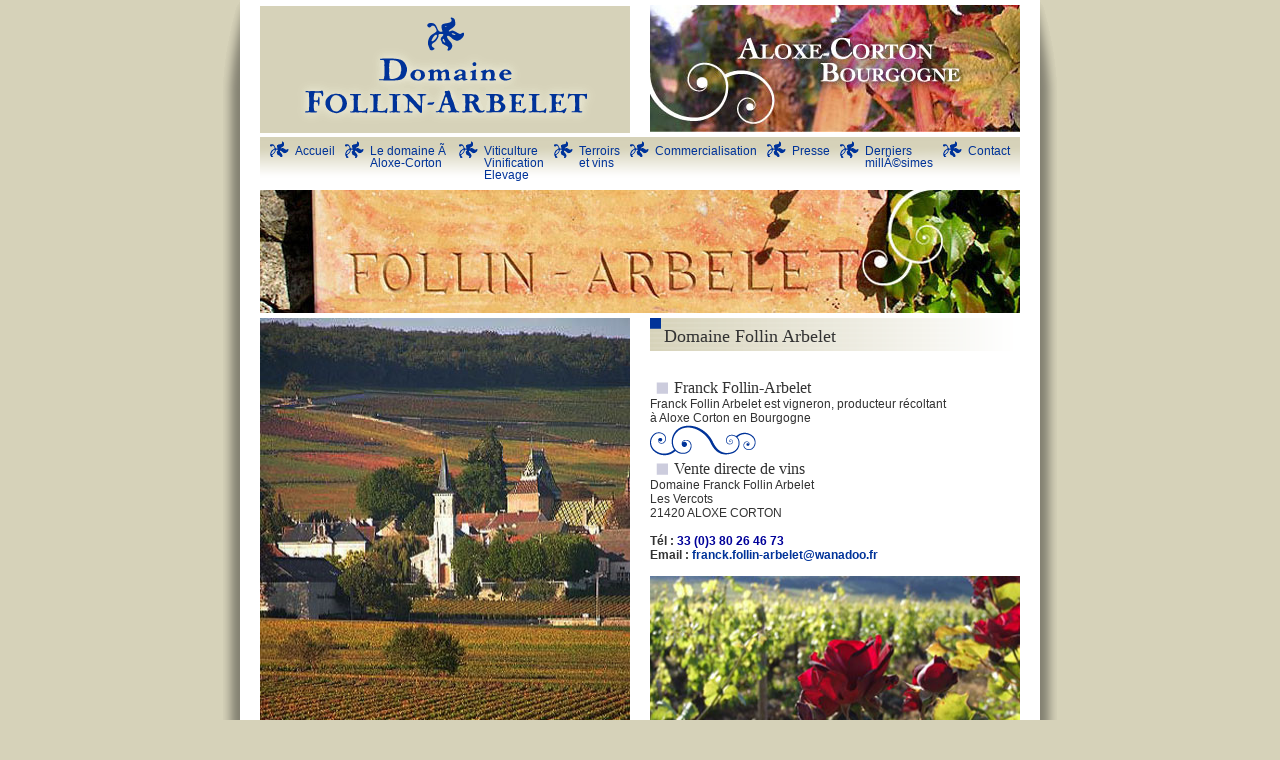

--- FILE ---
content_type: text/html; charset=utf-8
request_url: http://domaine-follin-arbelet.com/
body_size: 3498
content:
<!DOCTYPE html PUBLIC "-//W3C//DTD XHTML 1.0 Transitional//EN" "http://www.w3.org/TR/xhtml1/DTD/xhtml1-transitional.dtd">
<html xmlns="http://www.w3.org/1999/xhtml" xml:lang="fr" lang="fr" dir="ltr">
<head>
<title>Domaine Follin Arbelet - Aloxe Corton</title>
<meta name="description" content="Domaine Follin-Arbelet : Franck Follin-Arbelet est producteur rÃ©coltant Ã Aloxe Corton en Bourgogne. Vente directe de vin Ã la propriÃ©tÃ©." />
<meta name="viewport" content="width=device-width, minimum-scale=1.0, maximum-scale=1.0" />



<meta http-equiv="Content-Type" content="text/html; charset=utf-8" />


<meta name="generator" content="SPIP 2.1.10 [17657]" />


<link rel="alternate" type="application/rss+xml" title="Syndiquer tout le site" href="http://domaine-follin-arbelet.com/spip.php?page=backend" />


<link rel="stylesheet" href="prive/spip_style.css" type="text/css" media="all" />


<link rel="stylesheet" href="squelettes/spip_formulaires.css" type="text/css" media="projection, screen, tv" />


<link rel='stylesheet' type='text/css' media='all' href='extensions/porte_plume/css/barre_outils.css' />
<link rel='stylesheet' type='text/css' media='all' href='http://domaine-follin-arbelet.com/spip.php?page=barre_outils_icones.css' />



<link rel="stylesheet" href="squelettes/habillage.css" type="text/css" media="projection, screen, tv" />


<link rel="stylesheet" href="squelettes/impression.css" type="text/css" media="print" />






<script src="prive/javascript/jquery.js" type="text/javascript"></script>

<script src="prive/javascript/jquery.form.js" type="text/javascript"></script>

<script src="prive/javascript/ajaxCallback.js" type="text/javascript"></script>

<script src="prive/javascript/jquery.cookie.js" type="text/javascript"></script>
<!-- insert_head --><!--[if lt IE 7]>
	<script src='extensions/msie_compat/javascript/jquery.ifixpng.js'></script>
	<script type='text/javascript'>//<![CDATA[
		jQuery.ifixpng('rien.gif');		
		function fixie() {
			jQuery('img').ifixpng();
		}
		$(document).ready(function() { fixie(); });
		onAjaxLoad(fixie);	
	//]]></script>
<![endif]-->
<script type='text/javascript' src='extensions/porte_plume/javascript/xregexp-min.js'></script>
<script type='text/javascript' src='extensions/porte_plume/javascript/jquery.markitup_pour_spip.js'></script>
<script type='text/javascript' src='extensions/porte_plume/javascript/jquery.previsu_spip.js'></script>
<script type='text/javascript' src='http://domaine-follin-arbelet.com/spip.php?page=porte_plume_start.js&amp;lang=fr'></script>
<link rel='stylesheet' href='http://domaine-follin-arbelet.com/spip.php?page=forms_styles.css' type='text/css' media='all' />

<!-- DEBUT appel script ufo -->
<script type="text/javascript" src="ufo.js"></script>
<!-- FIN appel script ufo -->
	
<!-- DEBUT Scripts FLASH bandeau -->
<script type="text/javascript">
var FO = { movie:"bourgogne.swf", width:"370", height:"127", majorversion:"8", build:"0", xi:"true", wmode:"Transparent", quality:"best", menu:"false" };
	UFO.create(FO, "bandeau_flash");
</script>
<!-- FIN Scripts FLASH FLASH bandeau -->
<script type="text/javascript">

  var _gaq = _gaq || [];
  _gaq.push(['_setAccount', 'UA-22325528-1']);
  _gaq.push(['_trackPageview']);

  (function() {
    var ga = document.createElement('script'); ga.type = 'text/javascript'; ga.async = true;
    ga.src = ('https:' == document.location.protocol ? 'https://ssl' : 'http://www') + '.google-analytics.com/ga.js';
    var s = document.getElementsByTagName('script')[0]; s.parentNode.insertBefore(ga, s);
  })();

</script>
<!-- JQUERY -->
<script type="text/javascript" src="js/jquery.animated.innerfade.js">
</script>

<script type="text/javascript">
$(document).ready( function(){
     $('ul#animated-panorama').animatedinnerfade({ 
            speed: 2000, 
            timeout:  3000, 
            type: 'sequence', 
            containerheight: '123px', 
            containerwidth: '760x', 
            animationSpeed: 0, 
            animationtype: 'fade',
	    bgFrame: 'charte/frame.png',
	    controlBox: 'none',
	    controlBoxClass: 'mycontrolboxclass',
	    controlBoxClass: 'mycontrolboxclass',
	    controlButtonsPath: 'charte',
            displayTitle: 'none'
      }); 
} ); 
</script>
<style type="text/css" media="screen"><!--
/* JQUERY */
#animated-panorama {position: relative;z-index: 10;}
/* JQUERY */
--></style>
<!-- JQUERY -->
</head>

<body class="page_sommaire">
<div id="page"><div id="fond">

	
	<div id="entete"><div id="logo">
<a rel="start home" href="http://www.domaine-follin-arbelet.com/" title="Accueil du site" class="accueil"><img src="squelettes/charte/domaine-follin-arbelet.gif" height="128" width="370" alt="Domaine Follin Arbelet Aloxe Corton" /></a></div>
</div>
<!-- DEBUT Html FLASH SANS PROBLEME IE ET TEXTE ALTERNATIF -->
<div id="bandeau_flash">
<p><img src="/squelettes/charte/bg-head.jpg" alt="Aloxe Corton en Bourgogne" /></p>
</div>
<!-- FIN Html FLASH SANS PROBLEME IE ET TEXTE ALTERNATIF -->
	<div class="hfeed" id="conteneur">
	<div class="logo_rubrique">

<div onclick="window.open('#',,,,);">
<ul class="innerfade" style="margin: 0pt; padding: 0pt; position: relative; overflow: hidden; height: 123px; width: 760px;" id="animated-panorama"> 
<li style="position: absolute; top: 0px; left: 0px; z-index: 1; display: none;">
<a href="#">
<img style="border: 0 none;" src="http://www.domaine-follin-arbelet.com/IMG/rubon1.jpg?1285513011" alt=" " height="123" width="760" />
</a>
</li>
<li style="position: absolute; top: 0px; left: 0px; z-index: 190; display: none;">
<a href="#">
<img style="border: 0 none;" src="http://www.domaine-follin-arbelet.com/IMG/rubon2.jpg?1285496800" alt=" " height="123" width="760" />
</a>
</li>
<li style="position: absolute; top: 0px; left: 0px; z-index: 195; display: list-item;">
<a href="#">
<img style="border: 0 none;" src="http://www.domaine-follin-arbelet.com/IMG/rubon3.jpg?1285495519" alt=" " height="123" width="760" />
</a>
</li>
<li style="position: absolute; top: 0px; left: 0px; z-index: 1; display: none;">
<a href="#">
<img style="border: 0 none;" src="http://www.domaine-follin-arbelet.com/IMG/rubon4.jpg?1285512971" alt=" " height="123" width="760" />
</a>
</li>
<li style="position: absolute; top: 0px; left: 0px; z-index: 1; display: none;">
<a href="#">
<img style="border: 0 none;" src="http://www.domaine-follin-arbelet.com/IMG/rubon5.jpg?1285512326" alt=" " height="123" width="760" />
</a>
</li>	
<li style="position: absolute; top: 0px; left: 0px; z-index: 1; display: none;">
<a href="#">
<img style="border: 0 none;" src="http://www.domaine-follin-arbelet.com/IMG/rubon6.jpg?1285513391" alt=" " height="123" width="760" />
</a>
</li>	
<li style="position: absolute; top: 0px; left: 0px; z-index: 1; display: none;">
<a href="#">
<img style="border: 0 none;" src="http://www.domaine-follin-arbelet.com/IMG/rubon7.jpg?1285513061" alt=" " height="123" width="760" />
</a>
</li>	
<li style="position: absolute; top: 0px; left: 0px; z-index: 1; display: none;">
<a href="#">
<img style="border: 0 none;" src="http://www.domaine-follin-arbelet.com/IMG/rubon8.jpg?1286038126" alt=" " height="123" width="760" />
</a>
</li>	
<div style="position: absolute; top: 0px; left: 0px; z-index: 300; height: 123px; width: 760px;" class="bg-frame"><a href="#"><img src="squelettes/charte/frame.png" style="border: medium none;" height="123" width="760"></a></div></ul>
</div>
	</div>



<div class="clearfix">

	<div id="contenu">
		
		<div class="cartouche">
			<h1><span>Domaine Follin Arbelet</span></h1>
			</div>
		
						<h2>Franck Follin-Arbelet</h2>
						<p>Franck Follin Arbelet est vigneron, producteur récoltant <br>
							à Aloxe Corton en Bourgogne</p>
						<p><img src="charte/separateur.gif" alt="______" height="31" width="107" border="0"></p>
						<h2>Vente directe de vins</h2>
						<p>Domaine Franck Follin Arbelet<br>
							Les Vercots<br>
							21420 ALOXE CORTON<br>
							<br>
							<strong>Tél : <font color="#000099">33 (0)3 80 26 46 73</font></strong><br>
							<strong>Email : <a href="mailto:franck.follin-arbelet@wanadoo.fr" target="_blank">franck.follin-arbelet@wanadoo.fr</a></strong></p><br>
							<img src="charte/roses-vigne.jpg" alt="rosier dans les vignes" height="229" width="370" />

			</div><!--#contenu-->
					<div class="ps surlignable">
						<img src="charte/aloxe-corton.jpg" alt="Aloxe Corton le village" height="493" width="370" />
					</div>
	</div></div><!--#conteneur-->
	
	
	<div id="navigation">
		
		
		<div class="menu rubriques">
	<h2 class="invisible">Rubriques</h2>
	<!-- <div id="home"><a href="/" title="Accueil" ><img src="squelettes/charte/home.gif" alt="Accueil" height="16" width="17" /></a></div>-->
	<ul>
		<li><a href="http://www.domaine-follin-arbelet.com/">Accueil</a></li>

	
		
		<li><a href="Le-domaine-a-Aloxe-Corton,2.html">Le domaine Ã&nbsp;<br />Aloxe-Corton</a></li>
		
	

	
	
		<li id="menu_3"><a href="-Viticulture-Vinification-Elevage-.html">Viticulture <br />Vinification <br />Elevage</a></li>
	
	

	
	
		<li id="menu_4"><a href="-Terroirs-et-vins-.html">Terroirs <br />et vins</a></li>
	
	

	
	
		<li id="menu_5"><a href="-Commercialisation-.html">Commercialisation</a></li>
	
	

	
		
		<li><a href="Presse,17.html">Presse</a></li>
		
	

	
	
		<li id="menu_7"><a href="-Derniersmillesimes-.html">Derniers<br />millÃ©simes</a></li>
	
	

	
		
		<li><a href="Contact,20.html">Contact</a></li>
		
	

</ul></div>		

    </div><!--#navigation-->
	
	
	
	<div id="pied"><div id="foot">
	<a href="http://www.spip.net/" title="Site r&eacute;alis&eacute; avec SPIP"><img src="squelettes/spip.png" alt="SPIP" width="48" height="16" /></a> | 
	 | <a href="https://domaine-follin-arbelet.com/spip.php?page=login&amp;url=.%2F" rel="nofollow" class='login_modal'>Se connecter</a> | 
	<a rel="contents" href="https://domaine-follin-arbelet.com/spip.php?page=plan">Plan du site</a> | 
	<a href="https://domaine-follin-arbelet.com/spip.php?page=backend" rel="alternate" title="Syndiquer tout le site"><img src="squelettes/feed.png" alt="Suivre la vie du site" width="16" height="16" />&nbsp;RSS&nbsp;2.0</a>
	<p><br />Domaine Franck Follin Arbelet à Aloxe Corton en Bourgogne (France) Tél : 03 80 26 46 73</p>
	<p>L'abus d'alcool est dangereux pour la santé, à consommer avec modération.</p>
</div></div>
<!-- SPIP-CRON --><div style="background-image: url('http://www.domaine-follin-arbelet.com/spip.php?action=cron');"></div>	
</div></div><!--#page-->
</body>
</html>


--- FILE ---
content_type: text/css
request_url: http://domaine-follin-arbelet.com/squelettes/habillage.css
body_size: 4130
content:
/* --------------------------------------------------------- */
/* Feuille de style des squelettes par defaut pour SPIP 2.0  */
/* --------------------------------------------------------- */


/* ------------------------------------------
/* Typographie generale (style transversaux)
/* ------------------------------------------ */
* {margin: 0; padding: 0; list-style: none; }

html, body {width: 100%; height: 100%;}

/* ---- ajouter pour containers elements floatants ---- */
.clearfix:after {
	content: ".";
	display: block;
	clear: both;
	visibility: hidden;
	line-height: 0;
	height: 0;
}
 
.clearfix {
	display: inline-block;
}
 
html[xmlns] .clearfix {
	display: block;
}
 
* html .clearfix {
	height: 1%;
}

#logo {
	position: absolute;
	width: 370px;
	height: 127px;
	top: 5px;
	left: 37px;
}
#logo img {}

#bandeau_flash {
	position: absolute;
	top: 5px;
	right: 37px;
	width: 370px;
	height: 127px;
	background: transparent url(charte/bg-head.jpg) no-repeat bottom right;
}
#head {
	position: absolute;
	top: 168px;
	right: 22px;
	width: 760px;
	height: 127px;
	background: transparent url(charte/bg-accueil.jpg) no-repeat top right;
}

/* Titraille / Intertitres */
h1,h2,h3,h4,h5,h6 { margin: 0; padding: 0; font-weight: normal; font-size: 1em; font-family: Georgia, Times, serif; }

h1, h2, h3, h4  {
	font-family: Georgia, "Times New Roman", Times, serif;
	font-weight: normal;
	color: #333333;
	}
h1 {
	font-size: 18px;
	background: transparent url(charte/bg-h1.gif) repeat-y 0 0;
}
h1 span {
	display: block;
	padding: 8px 0 4px 14px;
	background: transparent url(charte/bg-h1-span.gif) no-repeat 0 0;
}

h2 {
	background: transparent url(charte/puce.gif) no-repeat 6px 7px;
	margin: 0 -15px 0 0;
	padding: 4px 0 0 24px;
	font-size: 16px;
}
h2 a {}
h3, h3 a {
	margin-bottom: 12px;
	color: #000000;
}
hr.spip {} /* Cf.: spip_style.css */

/* Autres enrichissements typo */
strong { font-weight: bold; }
em { font-style: italic; }
abbr, acronym { border-bottom: 1px dotted; cursor: help; }
small { font-size: 0.90em; color: #666; }
dfn { font-weight: bold; color: #666; }
del { text-decoration: line-through; }
ins { color: red !important; text-decoration: none; }
sup, sub { font-size: .8em; font-variant: normal; }

/* Listes */
ul.spip {} /* Cf.: spip_style.css */
ol.spip {} /* Cf.: spip_style.css */
dl {}
dt {}
dd {}

/* Citations, code et poesie */
cite {}
q {}
blockquote {}
blockquote.spip {} /* Cf.: spip_style.css */
blockquote.spip_poesie {} /* Cf.: spip_style.css */
.spip_code {} /* Cf.: spip_style.css */
.spip_cadre {} /* Cf.: spip_style.css */
address {}

/* Tableaux */
table.spip {} /* Cf.: spip_style.css */

/* Logos, documents et images */
img { margin: 0; padding: 0; border: 0; }
.spip_logos {} /* Cf.: spip_style.css */
.spip_documents {} /* Cf.: spip_style.css */
.spip_documents_center {} /* Cf.: spip_style.css */
.spip_documents_left {} /* Cf.: spip_style.css */
.spip_documents_right {} /* Cf.: spip_style.css */
.spip_doc_titre {} /* Cf.: spip_style.css */
.spip_doc_descriptif {} /* Cf.: spip_style.css */


/* ------------------------------------------
/* Disposition a l'ecran des blocs principaux
/* ------------------------------------------ */
body {
	background-color: #D6D2B9;
	text-align: center;
	font-family: Arial, Helvetica, Verdana, "Trebuchet MS";
	font-size: 12px;
	color: #333;
}
#page {
	background: transparent url(charte/bg-page.gif) repeat-y top center;
	width: 834px;
	margin: 0 auto;
}

#fond {
	width: 834px;
	background: transparent url(charte/bg-bas.gif) no-repeat bottom center;
	text-align: left;
	position: relative;
}

#entete { background: transparent url(charte/bg-haut.gif) no-repeat top center;height: 190px;}
#entete a.accueil {}
#entete .formulaire_menu_lang { position: absolute; right: 0; top: 0.90em; display: block; width: 30%; } /*Cf.: spip_formulaires.css*/

#conteneur { 
	clear: both;
	width: 760px;
	margin: 0 auto;
	background: transparent url(charte/bg-contenu.jpg) no-repeat 100% 100%;
}
#contenu { 
	float: right;
	width: 370px;
	position: relative;
} 
#navigation {
	position: absolute;
	top: 137px;
	left: 37px;
	width: 760px;
	background: transparent url(charte/bg-menu.gif) repeat-x 0 0;
}
#navigation ul{
	padding: 4px 0 0 0;
}
#navigation ul li {
	float: left;
	padding: 4px 0 0 25px;
	margin: 0 0 0 10px;
	background: transparent url(charte/bg-menu-a.gif) no-repeat 0 0;
	line-height: 12px;
}
#navigation ul li.first {}
#navigation ul li.last {}
#navigation ul li a {
	padding: 2px 0 0 0;
}
#navigation ul li a:hover {
	text-decoration: none;
}

#extra { float: right; clear: right; width: 30%; margin-top: 1em; overflow: hidden; }

#pied { clear: both; width: 100%; margin: 0; padding: 0.40em 0; text-align: center; font-size: 0.90em; }
#pied img { vertical-align: middle; }

#foot { clear: both; width: 760px; margin: 0 auto; padding: 15px 0;
	background: transparent url(charte/bg-foot.gif) repeat-x 0 0;
}

.logo_rubrique {
	margin: 0 0 5px 0;
}
/* Espaceur de blocs */
.nettoyeur { clear: both; height: 0; margin: 0; padding: 0; border: 0; line-height: 1px; font-size: 1px; }

/* Non visible a l'ecran */
.invisible { position: absolute; top: -3000em; height: 1%; }


/* ------------------------------------------
/* Habillage des elements du contenu
/* ------------------------------------------ */

#hierarchie { clear: both; margin-bottom: 2em; font-size: 0.90em; }
#hierarchie, #hierarchie a { color: #666; }

.cartouche { margin-bottom: 2em; }
.cartouche .spip_logos { float: right; margin-left: 16px; margin-bottom: 4px; }
.cartouche p { margin: 0; padding: 0; clear: left; }
.surtitre, .soustitre { font-size: 0.90em; color: #666; text-transform: uppercase; letter-spacing: 0.10em; }
.cartouche .surtitre { margin-bottom: 0.30em; }
.cartouche .soustitre { margin-top: 0.50em; margin-bottom: 0.30em; }
.cartouche .traductions { font-size: 0.90em; }

.chapo { margin-bottom: 1.50em; line-height: 1.40em; font-weight: bold; }
.texte { line-height: 1.60em; }
.hyperlien { display: block; background: #EEE; padding: 0.50em 1em; font-weight: bold; color: #8B6F92; }
.ps {
	float: left;
	width: 370px;
	position: relative;
}
.notes { margin-bottom: 2em; line-height: 1.40em; }
.notes { clear: both; font-size: 0.90em; }

abbr.published { border: 0; }

/* Portfolio */
#documents_portfolio { clear: both; margin: 2em auto; text-align: center; }
#documents_portfolio .spip_logos { margin: 6px 3px 0 3px; border: 4px solid #DDD; }
#documents_portfolio a.on .spip_logos { border-color: #F57900; }
#documents_portfolio a:focus .spip_logos,
#documents_portfolio a:hover .spip_logos,
#documents_portfolio a:active .spip_logos { border-color: #8B6F92; }


/* Habillage des forums
---------------------------------------------- */
.repondre { clear: both; margin-top: 2.50em; margin-right: 1em; text-align: right; font-weight: bold; }

/* Habillage des forums */
ul.forum { display: block; clear: both; margin: 0; padding: 0; }
ul.forum, ul.forum ul { list-style: none; }
.forum-fil { margin-top: 1.50em; }
.forum-fil ul { display: block; margin: 0; padding: 0; margin-left: 1em; }
.forum-chapo .forum-titre, .forum-chapo .forum-titre a { display: block; margin: 0; padding: 0; font-weight: bold; color: #333; }
.forum-texte { margin: 0; padding: 0.50em 1em; color: #333; }
.forum-texte .hyperlien {}
.forum-texte .repondre { margin: 0; padding: 0.10em 0; text-align: right; }

/* Boite d'un forum : eclaircissement progressif des bords */
ul .forum-message { border: 1px solid #666; margin: 0; padding: 0; margin-bottom: 1em; }
ul ul .forum-message { border: 1px solid #A4A4A4; }
ul ul ul .forum-message { border: 1px solid #B8B8B8; }
ul ul ul ul .forum-message { border: 1px solid #CCC; }
ul ul ul ul ul .forum-message { border: 1px solid #E0E0E0; }
ul ul ul ul ul ul .forum-message { border: 1px dotted #E0E0E0; }

/* Boite de titre d'un forum : mise en couleur selon la profondeur du forum */
ul .forum-chapo { border: 0; border-bottom: 1px dotted #B8B8B8; margin: 0; padding: 3px 6px 2px 6px; background: #C4E0E0; }
ul ul .forum-chapo { background: #D4E8E8; }
ul ul ul .forum-chapo { background: #E4F0F0; }
ul ul ul ul .forum-chapo { background: #F4F8F8; border-bottom: 1px dotted #E0E0E0; }
ul ul ul ul ul .forum-chapo { background: #FFF; }


/* Habillage des petitions
---------------------------------------------- */
#signatures { clear: both; margin: 0 0 2em 0; padding: 0; background: none; }
#signatures table { width: 100%; margin: 1em 0 0 0; }
#signatures thead { text-align: center; color: #555; }
#signatures td { padding: 0.50em; border: 2px solid #FEFEFE; vertical-align: top; }
#signatures td.signature-date { background: #E4F0F0; text-align: center; white-space: nowrap; }
#signatures td.signature-nom { background: #ECF4F4; text-align: center; }
#signatures td.signature-nom small { display: block; }
#signatures td.signature-message { background: #F4F8F8; }
#signatures .formulaire_recherche { margin: 1em 0; text-align: right; } /*Cf.: spip_formulaires.css*/
#signatures .formulaire_recherche input.text { width: 10em; text-align: left; } /*Cf.: spip_formulaires.css*/


/* ------------------------------------------
/* Sous-navigation et autres menus
/* ------------------------------------------ */

/* Habillage general des menus de navigation */

.menu_secondaire { text-align: right; }
.menu_secondaire ul { 
	background: #4a1111 url(charte/bg-menu-gauche.gif) no-repeat 0 100%;
	padding: 0 0 100px 0;
}
.menu_secondaire ul li a { 
	display: block;
	color: #FFF;
	background: transparent url(charte/bg-menu-gauche-li.gif) no-repeat 100% 12px;
	padding: 15px 40px 15px 10px;
}
.menu_secondaire ul li a:hover { 
	background: #3f0e0e url(charte/bg-menu-gauche-li.gif) no-repeat 100.5% 12px;
	text-decoration: none;
}

/* Pagination */
.pagination { clear: both; text-align: right; font-size: 0.90em; color: #666; }
.pagination .on { font-weight: bold; color: #666; }

/* Rubriques */
.rubriques ul { border: 0;/* margin-left: 45px;*/}
.rubriques ul li { background: #EEE; border: 0; }
#home {
	position: absolute;
	top: 5px;
	left: 20px;
}


.formulaire_recherche { margin-bottom: 2em; } /*Cf.: spip_formulaires.css*/

/* Listes d'articles et extraits introductifs */
.articles ul li { clear: both; padding: 0.40em 0.20em; }
.articles ul li h3 { margin: 0.30em 0; }
.articles .spip_logos { float: right; clear: right; margin: 0 0 4px 16px; }
.articles ul li .enclosures { float: right; text-align: right; max-width: 60%; margin: 0; }
.articles ul li .introduction { margin-top: 0.30em; line-height: 1.40em; }


/* Couleurs des liens
---------------------------------------------- */
a { color: #003399; text-decoration: none; }
a:focus,a:hover,a:active { color: #F57900; text-decoration: underline; }



/* ================================================================ */
/* RESPONSIVE WEB DESIGN */
/* ================================================================ */
@media only screen
and (max-width : 800px) {

	/* base pour mobiles */
	html, body {
	       -webkit-text-size-adjust:100%;
	       -ms-text-size-adjust:100%;
	}
	body {
		 width: auto !important;
	 }
	 /* fixer une largeur maximale  de 100 % aux elements potentiellement problematiques */
	 img, blockquote, code, pre, textarea, input, iframe, object, embed, video {
		 max-width: 100%;
	 }
	/* conserver le ratio des images et empecher les debordements de boites dus aux border ou padding */
	 img {
		 height: auto !important;
		 max-width: 100%;
		 -webkit-box-sizing: border-box;
		 -moz-box-sizing: border-box;
		 box-sizing: border-box;
	 }
	
	 /* gestion des mots longs */
	 textarea, table, td, th, code, pre, samp {
		 word-wrap: break-word; /* passage a la ligne force */
		 -webkit-hyphens: auto; /* cesure propre */
		 -moz-hyphens: auto;
		 hyphens: auto;
	 }
	 code, pre, samp {
		 white-space: pre-wrap; /* passage a la ligne specifique pour les elements a chasse fixe */
	 }
	
	 /* Passer a une seule colonne (a appliquer aux elements multi-colonnes) */
	#contenu,
	#ps,
	.colonne50,
	.colonne33,
	.spip_documents_right, 
	.spip_documents_left,
	#conteneur #navigation,
	.zone_laterale {
		float: none !important;
		width: auto !important;
		margin: 5px auto !important;
	 }
	
	 /* masquer les elements superflus */
	 #bandeau_flash,
	 .banniere,
	 .hide_mobile {
		 display: none !important;
		 visibility: hidden !important;
	 }
	/* fin base pour mobiles */

	img,
	embed,
	object,
	video{
		max-width:100%;
		height:auto;
	}
	div{
		max-width:100% !important;
	}
	.container,
	#logo,
	#navigation,
	#page {
		width: 100%;
		max-width: 100% !important;
		margin: auto;
		height:auto;
		padding:10px 0;
		position:static;
		border:0;
	}
	.container,
	#page {
		width: 96%;
		max-width: 96% !important;
		padding:10px 1%;
	}
	#header,
	.contenu {
		height:auto;
	}
	#entete,
	ul#animated-panorama,
	.textes,
	#entete,
	.contenu_accueil,
	#conteneur,
	#conteneur #contenu {
		width: auto !important;
		max-width: 100% !important;
		margin: auto;
		height:auto;
	}
	#conteneur {
		width: 100% !important;
	}
	.menu ul li {
		display:inline-block;
		float:none;
	}
	.menu li ul {
		display:none !important;
		visibility:hidden !important;
	}
	.ariane,
	.pied,
	#illustration,
	.sous_menu,
	.head {
		position:static;
		float:none;
		clear:both;
		margin:10px auto;
		height:auto;
	}
	.menu,
	.menu ul,
	#bt_video,
	#flag {
		position: static;
	}
	.menu {
	}
	#navigation ul li,
	.menu ul li {
		display:block;
		float:none;
	}
}


--- FILE ---
content_type: text/css
request_url: http://domaine-follin-arbelet.com/spip.php?page=forms_styles.css
body_size: 3220
content:
.spip_forms form label {
	float:none;
}
.spip_forms h2 {
	margin:.2em;
	color:#543E29;
}
.spip_forms {
	color: black;
	margin: 0px;
	margin-bottom: 16px;
	padding: 6px;
	font-family: Verdana, Arial, Helvetica, sans-serif;
	font-weight: normal;
	border-left: 3px solid #963;
}
.spip_forms form {
	border:0;
	margin:0;
	padding:.5em 0 0 0;
}
.spip_forms div.spip_descriptif {
	border:0;
	margin:0;
	clear:both;
}
.spip_forms h3 {
	float:none;text-align:left;
}
.spip_forms legend {
	font-size:1.15em;
	padding:5px;
}
.spip_forms .spip_form_champ {
	margin-bottom: 0;
	display: block;
	clear: both;
	margin-top: 1em;
}
.spip_forms .spip_form_label {
  	font-weight: bold;
  	text-align:left;
  	color:#494949;
	display: block;
}
.spip_forms .spip_form_label label,
.spip_forms .spip_form_label .label {
	text-align:left;
  	font-weight: bold;
  	color:#494949;
}
.spip_forms .spip_form_label_obligatoire {
	font-weight: normal;
	font-style:italic;
	font-size:.9em;
}
.spip_forms .obligatoire_oublie {
	color:red;
}
.spip_forms .spip_form_label_details{
	display:block;
	font-style:italic;
	text-align:left;
}

.spip_forms .spip_form_choix_multiple {
	display:block;
}

.spip_forms .spip_form_choix_unique input, .spip_forms .spip_form_choix_unique input.fondo, .spip_forms .spip_form_choix_unique input.fondl {
	width:auto;
}

.spip_forms .spip_form_choix_unique label {
	margin:0 0 5px 0;
}

.spip_forms .spip_form_choix_multiple input, .spip_forms .spip_form_choix_multiple input.fondo, .spip_forms .spip_form_choix_multiple input.fondl, ul.choix_mots li input {
	width:auto;
	margin:0 5px 0 0;
}
.spip_forms ul.choix_mots,.spip_forms ul.spip_form_choix_multiple,.spip_forms ul.spip_form_choix_unique{
list-style:none;float:left;padding-left:5px;width:45%;
}

.spip_forms .spip_sondage {
	margin: auto;
}

.spip_forms .spip_form_erreur {
	font-weight:bold;
	color:red;
}
.spip_forms .spip_form_ok {
	font-weight: bold;
	background:#262626;
	color:#F1F1F1;
	margin: 1em 0 0 0;
	padding: .6em;
}
.spip_forms .spip_form_ok a {
	color:#FFF9E2;
}
.spip_forms .spip_form_ok a:hover {
	color:#DEB55E;
}
.spip_forms .spip_form_ok_confirmation{
	display:block;
}
.spip_forms .spip_sondage strong {
	display:block;
	clear:both;
	margin-left:5px;
	color:#494949;
}
.spip_forms .spip_sondage .ligne_nom {
	width:19%;
	text-align:right;
	padding-right:1%;
}
.spip_forms .spip_sondage .ligne_nom:after {
	content:" :";
}
.spip_forms .spip_sondage .ligne.chiffres {
	color:#525252;
}
.spip_forms .spip_sondage .ligne_barre {
	height: 16px;
	background: url(ligne.gif) repeat-x;
	border: 1px solid black;
	width:80%;
}
.spip_forms .spip_sondage .sondage_table {
	display: table;
	width:100%;
}
.spip_forms .spip_sondage .sondage_ligne {
	display: table-row;
}
.spip_forms .spip_sondage .sondage_ligne > div {
	display: table-cell;
	vertical-align: middle;
	padding: 2px;
	white-space: nowrap;
}
.spip_forms .forml, .spip_forms .formo {
	width:85%;
	border-bottom:solid 1px #E2CEC1;
	border-right:solid 1px #E2CEC1;
	border-top:1px solid #AF896F;
	border-left:1px solid #AF896F;
	font-size:1em;
	padding:.25em;
}
.spip_forms .forml, .spip_forms .fondl {
	background: #FFFDE7;
	color:#4A4336;
	width:85%;
}
.spip_forms .formo, .spip_forms .fondo {
	background-color: white;
	color:#4A4336;
	width:85%;
}
.spip_forms .champ_obli_oubli {
	border:2px solid red;
}
.spip_forms form .forml-focus, .spip_forms form input.forml-focus:focus, .spip_forms form textarea.forml-focus:focus, .forml-focus {
	border-bottom:solid 1px #C9AB97;
	border-right:solid 1px #C9AB97;
	border-top:1px solid #81593E;
	border-left:1px solid #81593E;
	background: #FFF2C8;
	color:#433817;
	font-weight:normal;
	font-size:1em;
	padding:.25em;
	width:85%;
}
.spip_forms form .formo-focus, .spip_forms form input.formo-focus:focus, .spip_forms form textarea.formo-focus:focus, .spip_forms .formo-focus {
	border-bottom:solid 1px #C9AB97;
	border-right:solid 1px #C9AB97;
	border-top:1px solid #81593E;
	border-left:1px solid #81593E;
	background:#FFF9EE ;
	color:#433817;
	font-weight:normal;
	font-size:1em;
	padding:.25em;
	width:85%;
}
.spip_forms form .champ_obli_oubli-focus, form input.champ_obli_oubli-focus:focus, form textarea.champ_obli_oubli-focus:focus {
	border-top:solid 2px #980F1B;
	border-left:solid 2px #980F1B;
	border-bottom:2px solid #F3192B;
	border-right:2px solid #F3192B;
	background: #FFF2C8;
	color:#4D161B;
	font-weight:normal;
	font-size:1em;
	padding:.25em;
}
.spip_forms .spip_bouton input {
	border: 1px solid #563033;
	cursor:pointer;
	padding:.4em;
	background:#F0E6DC;
	font-family: Verdana, Arial, Helvetica, sans-serif;
	font-weight:bold;
	font-size:1em;
	width:100px ;
	color:#4A4336;
}
.spip_forms fieldset {
	border: 1px none #8F8181;
	padding: .4em .4em .4em 1em;
	margin:.5em 0 .5em 0;
	border-top-style: dashed;
	border-left: 6px solid #c96;
	border-top-color: #c96;
}
.spip_forms a.resultats_sondage {
	display:block;
	float:right;
	background:#FFFBED;
	color:#444040;
	padding:.2em;
	border:1px solid #A07D7A;
	text-decoration:none;
}
.spip_forms a.resultats_sondage:hover {
	background:#444040;
	color:#F8F5EC;
	text-decoration:none;
}
.spip_forms p.spip_form_ok, .spip_forms p.spip_form_erreur, .spip_forms form {
	clear:both;
}
span.nettoyeur{
	clear:both;line-height:1px;font-size:1px;display:block;
}
span.erreur { display:block;}
span.donnees{
	display: block;
	border-left: 5px solid #999;
	padding-left: 1em;
	padding-top: 1em;
	border-bottom: 1px dashed #666;
	padding-bottom: 0.4em;
	overflow:hidden;	
}

span.donnee-champ {
	display: block;
	clear: left;
}
span.donnee-champ-label {
	width: 150px;
	display: block;
	float: left;
}

span.donnee-champ-data {
	display: block;
	margin-left: 160px;
}
span.nettoyeur{
	clear: both;
}

div.liste { clear:both;width:auto; }
.highlight {
	background-color: #3D3D3D;
	font-weight: bold;
}
.donnees th {
	vertical-align:middle;
	background-repeat: no-repeat;
	border-left: 1px solid #FFF;
	border-right: 1px solid #000;
	border-top: 1px solid #FFF;
	height: auto;
	padding:0px;
	margin:0px;
	height:34px;
}
.donnees th.neutre {padding-left: 0px;background: url("http://www.domaine-follin-arbelet.com/plugins/forms_et_tables_2_0/img_pack/header.png") repeat-x left bottom;	}
.donnees th.header {padding-left: 15px;background: url("http://www.domaine-follin-arbelet.com/plugins/forms_et_tables_2_0/img_pack/header-bg.png") no-repeat left bottom;	}
.donnees th.headerSortUp {padding-left: 15px;background: url("http://www.domaine-follin-arbelet.com/plugins/forms_et_tables_2_0/img_pack/header-asc.png") no-repeat left bottom;	}
.donnees th.headerSortDown {padding-left: 15px;background: url("http://www.domaine-follin-arbelet.com/plugins/forms_et_tables_2_0/img_pack/header-desc.png") no-repeat left bottom;}

.donnees td .numerique {width:100%; text-align:right;display:block;}
#sorting div {
	font-weight: bold;
}
#filter {
	text-align: left;
	width: auto;
	padding: 5px;
	background-color: transparent;
	border: 1px solid #888;
	display: none;
	float: right;
}
#filter input {
}
#filter p {
	text-align: left;
	padding: 5px;
	margin:0px;
	float: left;
}
#filter div {
	text-align: center;
	float: left;
}

.filterIcon {
	width: 20px;
	height: 16px;
	text-align: center;
	background: url("http://www.domaine-follin-arbelet.com/plugins/forms_et_tables_2_0/filter.gif") no-repeat center left; 
	float: right;
	cursor: pointer;
}
.sorter {
	padding-right: 10px;
	text-decoration: underline;
	cursor: pointer;
	float:left;	
}


div.puce_forms_donnee {
	position: relative; 
	height: 11px; 
	width: 11px;
}

div.puce_forms_donnee_fixe {
	position: absolute;
}

div.puce_forms_donnee_popup {
	position: absolute;
	visibility: hidden;
	margin-top: -1px; top: 0; 
	border: 1px solid #666; 
	background-color: #ccc; z-index: 10; 
}
div.puce_forms_donnee_popup img {
	padding: 1px;
	border: none;
}

div.puce_forms_donnee_popup {
	width: 45px; 
}

/* Date picker specific styles follow */

a.date-picker {
	width: 26px;
	height: 26px;
	border: none;
	color: #fff;
	padding: 0;
	margin: 0;
	float: left;
	overflow: hidden;
	cursor: pointer;
	background: url("http://www.domaine-follin-arbelet.com/plugins/forms_et_tables_2_0/img_pack/select_day_26.gif") no-repeat; 
}
a.date-picker span {
	margin: 0 0 0 -2000px;
}
div.date-picker-holder {
	position: relative;
}
div.date-picker-holder input {
	float: left;
}
div.popup-calendar * {
	margin: 0;
	padding: 0;
}
div.popup-calendar {
	display: none;
	position: absolute;
	z-index: 2;
	top: 0;
	left: -16px; /* value for IE */
	padding: 4px;
	border: 2px solid #000;
	background: #fff;
	color: #000;
	overflow:hidden;
	width: 163px;
	font-size:0.8em;
}
html>body div.popup-calendar {
	left: 99px; /* value for decent browsers */
}
div.popup-calendar iframe
{
	display:none;/*sorry for IE5*/
	display/**/:block;/*sorry for IE5*/
	position:absolute;
	top:0;
	left:0;
	z-index:-1;
	filter:mask();
	width:3000px;
	height:3000px;
}
div.popup-calendar div.link-close {
	float: right;
}
div.popup-calendar div.link-prev {
	float: left;
}
div.popup-calendar h3 {
	font-size: 1.1em;
	font-weight:bold;
	margin: 2px 0 5px 3px;
}
div.popup-calendar div.link-next {
	float: right;
}
div.popup-calendar div a {
	padding: 1px 2px;
	color: #000;
}
div.popup-calendar div a:hover {
	background-color: #000;
	color: #fff;
}
div.popup-calendar table {
	margin: 0;
}
* html div.popup-calendar table {
	display: inline;
}
div.popup-calendar table th, div.popup-calendar table td {
	background: #eee;
	width: 21px;
	height: 17px;
	text-align: center;
}
div.popup-calendar table td.inactive {
	color: #aaa;
	padding: 1px 0 0;
}
div.popup-calendar table td a {
	display: block;
	border: 1px solid #eee;
	width: 19px;
	height: 15px;
	text-decoration: none;
	color: #333;
}
div.popup-calendar table td.today a {
	border-color: #aaa;
}
div.popup-calendar table td a.selected, div.popup-calendar table td a:hover {
	background: #333; 
	color: #fff;
}
/* - - - - - - CSS Document - - - - - - - - -

Title : Global style sheet for client-side web development
Author : Cody Lindley 

- - - - - - - - - - - - - - - - - - - - - */

.formInfo a, .formInfo a:active, .formInfo a:visited{
	background-color: #f66;
	font-size: 1.3em;
	font-weight:bold;
	padding:1px 2px;
	margin-left:5px;
	color:#FFFFFF;
	text-decoration: none;
	float: right;
}

.formInfo a:hover{
	color:#660000;
	text-decoration: none;
}

/* ---------->>> jtip <<<---------------------------------------------------------------*/

#JT_arrow_left{
	background-image: url("http://www.domaine-follin-arbelet.com/plugins/forms_et_tables_2_0/img_pack/arrow_left.gif");
	background-repeat: no-repeat;
	background-position: left top;
	position: absolute;
	z-index:101;
	left:-12px;
	height:23px;
	width:10px;
    top:-3px;
}

#JT_arrow_right{
	background-image: url("http://www.domaine-follin-arbelet.com/plugins/forms_et_tables_2_0/img_pack/arrow_right.gif");
	background-repeat: no-repeat;
	background-position: left top;
	position: absolute;
	z-index:101;
	height:23px;
	width:11px;
    top:-2px;
}

#JT {
	position: absolute;
	z-index:100;
	border: 2px solid #CCCCCC;
	background-color: #fff;
}

#JT_copy{
	padding:10px 10px 10px 10px;
	color:#333333;
}

.JT_loader{
	background-image: url("http://www.domaine-follin-arbelet.com/plugins/forms_et_tables_2_0/img_pack/loader.gif");
	background-repeat: no-repeat;
	background-position: center center;
	width:100%;
	height:12px;
}

#JT_close_left{
	background-color: #CCCCCC;
	text-align: left;
	padding-left: 8px;
	padding-bottom: 5px;
	padding-top: 2px;
	font-weight:bold;
}

#JT_close_right{
	background-color: #CCCCCC;
	text-align: left;
	padding-left: 8px;
	padding-bottom: 5px;
	padding-top: 2px;
	font-weight:bold;
}

#JT_copy p{
margin:3px 0;
}

#JT_copy img{
	padding: 1px;
	border: 1px solid #CCCCCC;
}

.jTip{
cursor:help;
}


--- FILE ---
content_type: application/javascript
request_url: http://domaine-follin-arbelet.com/ufo.js
body_size: 3768
content:
/*	Unobtrusive Flash Objects (UFO) v3.22 <http://www.bobbyvandersluis.com/ufo/>	Copyright 2005-2007 Bobby van der Sluis	This software is licensed under the CC-GNU LGPL <http://creativecommons.org/licenses/LGPL/2.1/>*/var UFO = {	req: ["movie", "width", "height", "majorversion", "build"],	opt: ["play", "loop", "menu", "quality", "scale", "salign", "wmode", "bgcolor", "base", "flashvars", "devicefont", "allowscriptaccess", "seamlesstabbing", "allowfullscreen", "allownetworking"],	optAtt: ["id", "name", "align"],	optExc: ["swliveconnect"],	ximovie: "ufo.swf",	xiwidth: "215",	xiheight: "138",	ua: navigator.userAgent.toLowerCase(),	pluginType: "",	fv: [0,0],	foList: [],			create: function(FO, id) {		if (!UFO.uaHas("w3cdom") || UFO.uaHas("ieMac")) return;		UFO.getFlashVersion();		UFO.foList[id] = UFO.updateFO(FO);		UFO.createCSS("#" + id, "visibility:hidden;");		UFO.domLoad(id);	},	updateFO: function(FO) {		if (typeof FO.xi != "undefined" && FO.xi == "true") {			if (typeof FO.ximovie == "undefined") FO.ximovie = UFO.ximovie;			if (typeof FO.xiwidth == "undefined") FO.xiwidth = UFO.xiwidth;			if (typeof FO.xiheight == "undefined") FO.xiheight = UFO.xiheight;		}		FO.mainCalled = false;		return FO;	},	domLoad: function(id) {		var _t = setInterval(function() {			if ((document.getElementsByTagName("body")[0] != null || document.body != null) && document.getElementById(id) != null) {				UFO.main(id);				clearInterval(_t);			}		}, 250);		if (typeof document.addEventListener != "undefined") {			document.addEventListener("DOMContentLoaded", function() { UFO.main(id); clearInterval(_t); } , null); // Gecko, Opera 9+		}	},	main: function(id) {		var _fo = UFO.foList[id];		if (_fo.mainCalled) return;		UFO.foList[id].mainCalled = true;		document.getElementById(id).style.visibility = "hidden";		if (UFO.hasRequired(id)) {			if (UFO.hasFlashVersion(parseInt(_fo.majorversion, 10), parseInt(_fo.build, 10))) {				if (typeof _fo.setcontainercss != "undefined" && _fo.setcontainercss == "true") UFO.setContainerCSS(id);				UFO.writeSWF(id);			}			else if (_fo.xi == "true" && UFO.hasFlashVersion(6, 65)) {				UFO.createDialog(id);			}		}		document.getElementById(id).style.visibility = "visible";	},		createCSS: function(selector, declaration) {		var _h = document.getElementsByTagName("head")[0]; 		var _s = UFO.createElement("style");		if (!UFO.uaHas("ieWin")) _s.appendChild(document.createTextNode(selector + " {" + declaration + "}")); // bugs in IE/Win		_s.setAttribute("type", "text/css");		_s.setAttribute("media", "screen"); 		_h.appendChild(_s);		if (UFO.uaHas("ieWin") && document.styleSheets && document.styleSheets.length > 0) {			var _ls = document.styleSheets[document.styleSheets.length - 1];			if (typeof _ls.addRule == "object") _ls.addRule(selector, declaration);		}	},		setContainerCSS: function(id) {		var _fo = UFO.foList[id];		var _w = /%/.test(_fo.width) ? "" : "px";		var _h = /%/.test(_fo.height) ? "" : "px";		UFO.createCSS("#" + id, "width:" + _fo.width + _w +"; height:" + _fo.height + _h +";");		if (_fo.width == "100%") {			UFO.createCSS("body", "margin-left:0; margin-right:0; padding-left:0; padding-right:0;");		}		if (_fo.height == "100%") {			UFO.createCSS("html", "height:100%; overflow:hidden;");			UFO.createCSS("body", "margin-top:0; margin-bottom:0; padding-top:0; padding-bottom:0; height:100%;");		}	},	createElement: function(el) {		return (UFO.uaHas("xml") && typeof document.createElementNS != "undefined") ?  document.createElementNS("http://www.w3.org/1999/xhtml", el) : document.createElement(el);	},	createObjParam: function(el, aName, aValue) {		var _p = UFO.createElement("param");		_p.setAttribute("name", aName);			_p.setAttribute("value", aValue);		el.appendChild(_p);	},	uaHas: function(ft) {		var _u = UFO.ua;		switch(ft) {			case "w3cdom":				return (typeof document.getElementById != "undefined" && typeof document.getElementsByTagName != "undefined" && (typeof document.createElement != "undefined" || typeof document.createElementNS != "undefined"));			case "xml":				var _m = document.getElementsByTagName("meta");				var _l = _m.length;				for (var i = 0; i < _l; i++) {					if (/content-type/i.test(_m[i].getAttribute("http-equiv")) && /xml/i.test(_m[i].getAttribute("content"))) return true;				}				return false;			case "ieMac":				return /msie/.test(_u) && !/opera/.test(_u) && /mac/.test(_u);			case "ieWin":				return /msie/.test(_u) && !/opera/.test(_u) && /win/.test(_u);			case "gecko":				return /gecko/.test(_u) && !/applewebkit/.test(_u);			case "opera":				return /opera/.test(_u);			case "safari":				return /applewebkit/.test(_u);			default:				return false;		}	},		getFlashVersion: function() {		if (UFO.fv[0] != 0) return;  		if (navigator.plugins && typeof navigator.plugins["Shockwave Flash"] == "object") {			UFO.pluginType = "npapi";			var _d = navigator.plugins["Shockwave Flash"].description;			if (typeof _d != "undefined") {				_d = _d.replace(/^.*\s+(\S+\s+\S+$)/, "$1");				var _m = parseInt(_d.replace(/^(.*)\..*$/, "$1"), 10);				var _r = /r/.test(_d) ? parseInt(_d.replace(/^.*r(.*)$/, "$1"), 10) : 0;				UFO.fv = [_m, _r];			}		}		else if (window.ActiveXObject) {			UFO.pluginType = "ax";			try { // avoid fp 6 crashes				var _a = new ActiveXObject("ShockwaveFlash.ShockwaveFlash.7");			}			catch(e) {				try { 					var _a = new ActiveXObject("ShockwaveFlash.ShockwaveFlash.6");					UFO.fv = [6, 0];					_a.AllowScriptAccess = "always"; // throws if fp < 6.47 				}				catch(e) {					if (UFO.fv[0] == 6) return;				}				try {					var _a = new ActiveXObject("ShockwaveFlash.ShockwaveFlash");				}				catch(e) {}			}			if (typeof _a == "object") {				var _d = _a.GetVariable("$version"); // bugs in fp 6.21/6.23				if (typeof _d != "undefined") {					_d = _d.replace(/^\S+\s+(.*)$/, "$1").split(",");					UFO.fv = [parseInt(_d[0], 10), parseInt(_d[2], 10)];				}			}		}	},	hasRequired: function(id) {		var _l = UFO.req.length;		for (var i = 0; i < _l; i++) {			if (typeof UFO.foList[id][UFO.req[i]] == "undefined") return false;		}		return true;	},		hasFlashVersion: function(major, release) {		return (UFO.fv[0] > major || (UFO.fv[0] == major && UFO.fv[1] >= release)) ? true : false;	},	writeSWF: function(id) {		var _fo = UFO.foList[id];		var _e = document.getElementById(id);		if (UFO.pluginType == "npapi") {			if (UFO.uaHas("gecko") || UFO.uaHas("xml")) {				while(_e.hasChildNodes()) {					_e.removeChild(_e.firstChild);				}				var _obj = UFO.createElement("object");				_obj.setAttribute("type", "application/x-shockwave-flash");				_obj.setAttribute("data", _fo.movie);				_obj.setAttribute("width", _fo.width);				_obj.setAttribute("height", _fo.height);				var _l = UFO.optAtt.length;				for (var i = 0; i < _l; i++) {					if (typeof _fo[UFO.optAtt[i]] != "undefined") _obj.setAttribute(UFO.optAtt[i], _fo[UFO.optAtt[i]]);				}				var _o = UFO.opt.concat(UFO.optExc);				var _l = _o.length;				for (var i = 0; i < _l; i++) {					if (typeof _fo[_o[i]] != "undefined") UFO.createObjParam(_obj, _o[i], _fo[_o[i]]);				}				_e.appendChild(_obj);			}			else {				var _emb = "";				var _o = UFO.opt.concat(UFO.optAtt).concat(UFO.optExc);				var _l = _o.length;				for (var i = 0; i < _l; i++) {					if (typeof _fo[_o[i]] != "undefined") _emb += ' ' + _o[i] + '="' + _fo[_o[i]] + '"';				}				_e.innerHTML = '<embed type="application/x-shockwave-flash" src="' + _fo.movie + '" width="' + _fo.width + '" height="' + _fo.height + '" pluginspage="http://www.macromedia.com/go/getflashplayer"' + _emb + '></embed>';			}		}		else if (UFO.pluginType == "ax") {			var _objAtt = "";			var _l = UFO.optAtt.length;			for (var i = 0; i < _l; i++) {				if (typeof _fo[UFO.optAtt[i]] != "undefined") _objAtt += ' ' + UFO.optAtt[i] + '="' + _fo[UFO.optAtt[i]] + '"';			}			var _objPar = "";			var _l = UFO.opt.length;			for (var i = 0; i < _l; i++) {				if (typeof _fo[UFO.opt[i]] != "undefined") _objPar += '<param name="' + UFO.opt[i] + '" value="' + _fo[UFO.opt[i]] + '" />';			}			var _p = window.location.protocol == "https:" ? "https:" : "http:";			_e.innerHTML = '<object classid="clsid:D27CDB6E-AE6D-11cf-96B8-444553540000"' + _objAtt + ' width="' + _fo.width + '" height="' + _fo.height + '" codebase="' + _p + '//download.macromedia.com/pub/shockwave/cabs/flash/swflash.cab#version=' + _fo.majorversion + ',0,' + _fo.build + ',0"><param name="movie" value="' + _fo.movie + '" />' + _objPar + '</object>';		}	},			createDialog: function(id) {		var _fo = UFO.foList[id];		UFO.createCSS("html", "height:100%; overflow:hidden;");		UFO.createCSS("body", "height:100%; overflow:hidden;");		UFO.createCSS("#xi-con", "position:absolute; left:0; top:0; z-index:1000; width:100%; height:100%; background-color:#fff; filter:alpha(opacity:75); opacity:0.75;");		UFO.createCSS("#xi-dia", "position:absolute; left:50%; top:50%; margin-left: -" + Math.round(parseInt(_fo.xiwidth, 10) / 2) + "px; margin-top: -" + Math.round(parseInt(_fo.xiheight, 10) / 2) + "px; width:" + _fo.xiwidth + "px; height:" + _fo.xiheight + "px;");		var _b = document.getElementsByTagName("body")[0];		var _c = UFO.createElement("div");		_c.setAttribute("id", "xi-con");		var _d = UFO.createElement("div");		_d.setAttribute("id", "xi-dia");		_c.appendChild(_d);		_b.appendChild(_c);		var _mmu = window.location;		if (UFO.uaHas("xml") && UFO.uaHas("safari")) {			var _mmd = document.getElementsByTagName("title")[0].firstChild.nodeValue = document.getElementsByTagName("title")[0].firstChild.nodeValue.slice(0, 47) + " - Flash Player Installation";		}		else {			var _mmd = document.title = document.title.slice(0, 47) + " - Flash Player Installation";		}		var _mmp = UFO.pluginType == "ax" ? "ActiveX" : "PlugIn";		var _uc = typeof _fo.xiurlcancel != "undefined" ? "&xiUrlCancel=" + _fo.xiurlcancel : "";		var _uf = typeof _fo.xiurlfailed != "undefined" ? "&xiUrlFailed=" + _fo.xiurlfailed : "";		UFO.foList["xi-dia"] = { movie:_fo.ximovie, width:_fo.xiwidth, height:_fo.xiheight, majorversion:"6", build:"65", flashvars:"MMredirectURL=" + _mmu + "&MMplayerType=" + _mmp + "&MMdoctitle=" + _mmd + _uc + _uf };		UFO.writeSWF("xi-dia");	},	expressInstallCallback: function() {		var _b = document.getElementsByTagName("body")[0];		var _c = document.getElementById("xi-con");		_b.removeChild(_c);		UFO.createCSS("body", "height:auto; overflow:auto;");		UFO.createCSS("html", "height:auto; overflow:auto;");	},	cleanupIELeaks: function() {		var _o = document.getElementsByTagName("object");		var _l = _o.length		for (var i = 0; i < _l; i++) {			_o[i].style.display = "none";			for (var x in _o[i]) {				if (typeof _o[i][x] == "function") {					_o[i][x] = null;				}			}		}	}};if (typeof window.attachEvent != "undefined" && UFO.uaHas("ieWin")) {	window.attachEvent("onunload", UFO.cleanupIELeaks);}

--- FILE ---
content_type: application/javascript
request_url: http://domaine-follin-arbelet.com/js/jquery.animated.innerfade.js
body_size: 2514
content:
/* =========================================================

// jquery.innerfade.js

// Datum: 2007-01-29
// Firma: Medienfreunde Hofmann & Baldes GbR
// Autor: Torsten Baldes
// Mail: t.baldes@medienfreunde.com
// Web: http://medienfreunde.com

// based on the work of Matt Oakes http://portfolio.gizone.co.uk/applications/slideshow/

// ========================================================= */
// jquery.animated.innerfade.js

// Datum: 2007-10-30
// Firma: OpenStudio
// Autor: Arnault PACHOT
// Mail: apachot@openstudio.fr
// Web: http://www.openstudio.fr




(function($) {

$.fn.animatedinnerfade = function(options) {
	var mytimer;
	var pauseActivated=false;
	this.each(function(){ 	
		var settings = {
			animationtype: 'fade',
			speed: 'normal',
			timeout: 15000,
			type: 'sequence',
			containerheight: '300px',
			containerwidth: '600px',
			runningclass: 'innerfade',
			animationSpeed: 15000,
			bgFrame: 'none',
			controlButtonsPath: 'img',
			controlBox: 'none',
			controlBoxClass: 'none',
			displayTitle: 'none',
			titleClass: 'innerfade-title'
		};
		$(this).css('margin', '0 0 0 0').css('padding', '0 0 0 0').find('img').css('border', 'none');
		if(options)
			$.extend(settings, options);
		
		var elements = $(this).children();
		
		if (settings.displayTitle != 'none')
			$(this).append("<div class='"+settings.titleClass+"'><h2>"+$(elements[0]).find("img:first").attr("title")+"</h2></div>");
		
		if (settings.bgFrame != 'none')
		{
			$(this).append("<div class='bg-frame'><a href='"+$(elements[0]).find("a:first").attr("href")+"'><img src='"+settings.bgFrame+"' width='"+settings.containerwidth+"' height='"+settings.containerheight+"' style='border: none;' /></a></div>");
			$(this).find(".bg-frame").css('position', 'absolute').css('top', 0).css('left', 0).css('z-index', 300).css('height', settings.containerheight).css('width', settings.containerwidth);
		}
		if (settings.controlBox != 'none')
		{
			if (settings.controlBoxClass != 'none') $(this).append("<div class='"+settings.controlBoxClass+" control-panel'><a class='back-button' href='#'><img src='"+settings.controlButtonsPath+"/previous.gif' alt='previous' style='border: none;' /></a> <a class='pause-button' href='#'><img src='"+settings.controlButtonsPath+"/pause.gif' alt='pause' style='border: none;' /></a> <a class='next-button' href='#'><img src='"+settings.controlButtonsPath+"/next.gif' alt='next' style='border: none;' /></a></div>");
			else $(this).append("<div class='control-panel'><a class='back-button' href='#'><img src='"+settings.controlButtonsPath+"/previous.gif' alt='previous' style='border: none;' /></a> <a class='pause-button' href='#'><img src='"+settings.controlButtonsPath+"/pause.gif' alt='pause' style='border: none;' /></a> <a class='next-button' href='#'><img src='"+settings.controlButtonsPath+"/next.gif' alt='next' style='border: none;' /></a></div>");
			
			if (settings.controlBox != "show")
			{
				$(this).find(".control-panel").hide();
				$(this).bind('mouseover', function(){$(this).find(".control-panel").show();});
				$(this).bind('mouseout', function(){$(this).find(".control-panel").hide();});
			}
			
			$(this).find(".control-panel").css('z-index', 350).css('position', 'absolute');
			if (settings.controlBoxClass == 'none')
				$(".control-panel").css('right', '10px').css('top', '5px').css('textAlign', 'right').css('margin', 0).css('paddingTop', '0').css('marginRight', '0').css('fontSize', '20px').css('color', '#88d300');
			
			$(this).find(".control-panel a.next-button").bind('click', function(){pauseActivated = false; clearTimeout(mytimer); $(".control-panel a.pause-button").html("<img src='"+settings.controlButtonsPath+"/pause.gif' alt='pause' style='border: none;' />"); $.animatedinnerfade.next(elements, settings, 1, 0, mytimer, pauseActivated);return false;});
			$(this).find(".control-panel a.back-button").bind('click', function(){pauseActivated = false; clearTimeout(mytimer); $(".control-panel a.pause-button").html("<img src='"+settings.controlButtonsPath+"/pause.gif' alt='pause' style='border: none;' />"); $.animatedinnerfade.next(elements, settings, elements.length - 1, 0, mytimer, pauseActivated);return false;});
			$(this).find(".control-panel a.pause-button").bind('click', function(){
			clearTimeout(mytimer);
			if (!pauseActivated){
				pauseActivated = true;
				$(this).html("<img src='"+settings.controlButtonsPath+"/play.gif' alt='play' style='border: none;' />");
				$(elements[0]).stop().stop();
			}else {
				pauseActivated = false;
				$(this).html("<img src='"+settings.controlButtonsPath+"/pause.gif' alt='pause' style='border: none;' />");
				var vwidth =  - (parseInt($(elements[0]).find("img").attr("width"))-parseInt(settings.containerwidth)); 
				if (vwidth > 0) vwidth = 0;
				var duree = parseInt(settings.timeout) - parseInt((parseInt($(elements[0]).css('left')) / parseInt(vwidth)) * parseInt(settings.timeout));
				$(elements[0]).animate({top: 0, left: vwidth}, duree);
				mytimer = setTimeout(function(){
					$.animatedinnerfade.next(elements, settings, 1, 0, mytimer, pauseActivated);
					}, duree);
			} 
			return false;
			});
		}
		
		
		if (elements.length > 1) {
		
			$(this).css('position', 'relative').css('overflow', 'hidden').css('height', settings.containerheight).css('width', settings.containerwidth);

			$(this).addClass(settings.runningclass);
			
			for ( var i = 0; i < elements.length; i++ ) {
				$(elements[i]).css('position', 'absolute').css('top', 0).css('left', 0).css('z-index', String(elements.length-i));
				$(elements[i]).hide();
			};
			$(elements[0]).css('top', 0);
			$(elements[0]).css('left', 0);
			
			$.animatedinnerfade.move_photo(elements[0], settings);
			
			if ( settings.type == 'sequence' ) {
				mytimer = setTimeout(function(){
					$.animatedinnerfade.next(elements, settings, 1, 0, mytimer, pauseActivated);
				}, settings.timeout);
				
			}
			else {
				var nextrandom;
				do { nextrandom = Math.floor ( Math.random ( ) * ( elements.length ) ); } while ( nextrandom == 0 )
				mytimer = setTimeout((function(){$.animatedinnerfade.next(elements, settings, nextrandom, 0, mytimer, pauseActivated);}), settings.timeout);
	
			}
			$(elements[0]).show();
		}
		
	});
};


$.animatedinnerfade = function() {}
$.animatedinnerfade.next = function (elements, settings, current, last, mytimer, pauseActivated) {
var vwidth =  - (parseInt($(elements[current]).find("img").attr("width"))-parseInt(settings.containerwidth));
if ((parseInt($(elements[current]).css('left')) == 0) || (parseInt($(elements[current]).css('left')) == vwidth))
{	
	clearTimeout(mytimer); 

	
	var vwidth =  - (parseInt($(elements[current]).find("img").attr("width"))-parseInt(settings.containerwidth));
	
	var next, prev;
	if (current == (elements.length - 1))
		next = 0;
	else
		next = current+1;

	if (current == 0)
		prev = elements.length - 1;
	else
		prev = current - 1;

	for ( var i = 0; i < elements.length; i++ ) {
		if ((i != last) && (i != current))
		{
			$(elements[i]).css('z-index', '1');
			$(elements[i]).css('top', 0).css('left', 0);
			$(elements[i]).hide();
		}
	}

	$(elements[last]).css('z-index', '190');
	$(elements[current]).css('z-index', '195');

	if (settings.displayTitle != 'none')
		$("."+settings.titleClass+" h2").html($(elements[current]).find("img:first").attr("title"));
			
	if (settings.controlBox != 'none')
	{
		$(this).find(".control-panel a.next-button").unbind('click'); $(".control-panel a.next-button").bind('click', function(){pauseActivated = false;clearTimeout(mytimer);$(".control-panel a.pause-button").html("<img src='"+settings.controlButtonsPath+"/pause.gif' alt='pause' style='border: none;' />"); $.animatedinnerfade.next(elements, settings, next, current, mytimer, pauseActivated);return false;});
		$(this).find(".control-panel a.back-button").unbind('click'); $(".control-panel a.back-button").bind('click', function(){pauseActivated = false; clearTimeout(mytimer);$(".control-panel a.pause-button").html("<img src='"+settings.controlButtonsPath+"/pause.gif' alt='pause' style='border: none;' />"); $.animatedinnerfade.next(elements, settings, prev, current, mytimer, pauseActivated);return false;});
		$(this).find(".control-panel a.pause-button").unbind('click');$(".control-panel a.pause-button").bind('click', function(){
							clearTimeout(mytimer);
							if (!pauseActivated){
								pauseActivated = true;
								$(this).html("<img src='"+settings.controlButtonsPath+"/play.gif' alt='play' style='border: none;' />"); $(elements[current]).stop().stop();
							}else{
								pauseActivated = false; 
								$(this).html("<img src='"+settings.controlButtonsPath+"/pause.gif' alt='pause' style='border: none;' />");
								var vwidth =  - (parseInt($(elements[current]).find("img").attr("width"))-parseInt(settings.containerwidth));
								if (vwidth > 0) vwidth = 0;
								var duree = parseInt(settings.timeout) - parseInt((parseInt($(elements[current]).css('left')) / parseInt(vwidth)) * parseInt(settings.timeout));
								$(elements[current]).animate({top: 0, left: vwidth}, duree);
								mytimer = setTimeout((function(){$.animatedinnerfade.next(elements, settings, next, current, mytimer, pauseActivated);}), duree);
							}
							return false;
					});
	}				
	if (settings.bgFrame != 'none') 
		$(this).find(".bg-frame a").attr("href", $(elements[current]).find("a:first").attr("href")); 

   	$(elements[current]).css('top', 0).css('left', 0);
	if ( settings.animationtype == 'slide' ) {
		$(elements[last]).slideUp(settings.speed, $(elements[current]).slideDown(settings.speed));
	} else if ( settings.animationtype == 'fade' ) {
		$(elements[last]).fadeOut(settings.speed);
		$(elements[current]).fadeIn(settings.speed);
	} else {
		alert('animationtype must either be \'slide\' or \'fade\'');
	};
					
		$.animatedinnerfade.move_photo(elements[current], settings);

	if ( settings.type == 'sequence' ) {
		mytimer = setTimeout((function(){$.animatedinnerfade.next(elements, settings, next, current, mytimer, pauseActivated);}), settings.timeout);
	}
	else
	{
		var nextrandom;
		do { nextrandom = Math.floor ( Math.random ( ) * ( elements.length ) ); } while ( nextrandom == current )
		mytimer = setTimeout((function(){$.animatedinnerfade.next(elements, settings, nextrandom, current, mytimer, pauseActivated);}), settings.timeout);
	}
  }
};

$.animatedinnerfade.move_photo = function (element, settings) {

	if (settings.animationSpeed > 0)
	{
		var vheight =  - (parseInt($(element).find("img").attr("height"))-parseInt(settings.containerheight));
		var vwidth =  - (parseInt($(element).find("img").attr("width"))-parseInt(settings.containerwidth));
		if (vheight > 0) vheight = 0;
		if (vwidth > 0) vwidth = 0;
		$(element).show().css('left', 0).css('top', 0).animate({top: vheight, left: parseInt(vwidth/2)}, parseInt(settings.animationSpeed/2)).animate({top: 0, left: vwidth}, parseInt(settings.animationSpeed/2));
	}
};

})(jQuery);



--- FILE ---
content_type: application/javascript
request_url: http://domaine-follin-arbelet.com/extensions/porte_plume/javascript/jquery.previsu_spip.js
body_size: 931
content:
;(function($) {
	$.fn.previsu_spip = function(settings) {
		var options;

		options = {
			previewParserPath:	'' ,
			previewParserVar:	'data',
			textEditer:	'Editer',
			textVoir:	'Voir'
		};
		$.extend(options, settings);

		return this.each(function() {
			var $$, textarea, tabs, preview;
			$$ = $(this);
			textarea = this;

			// init and build previsu buttons
			function init() {
				$$.addClass("pp_previsualisation");
				tabs = $('<div class="markItUpTabs"></div>').prependTo($$.parent());
				$(tabs).append(
					'<a href="#previsuVoir" class="previsuVoir">' + options.textVoir + '</a>' +
					'<a href="#previsuEditer" class="previsuEditer on">' + options.textEditer + '</a>'
				);
				
				preview = $('<div class="markItUpPreview"></div>').insertAfter(tabs);
				preview.hide();
				
				$('.previsuVoir').click(function(){
					mark = $(this).parent().parent();
					objet = mark.parents('.formulaire_spip')[0].className.match(/formulaire_editer_(\w+)/);
					champ = mark.parents('li')[0].className.match(/editer_(\w+)/);
					$(mark).find('.markItUpPreview').height(
						  $(mark).find('.markItUpHeader').height()
						+ $(mark).find('.markItUpEditor').height()
						+ $(mark).find('.markItUpFooter').height()
					);
					$(mark).find('.markItUpHeader').hide();
					$(mark).find('.markItUpEditor').hide();
					$(mark).find('.markItUpFooter').hide();
					$(this).addClass('on').next().removeClass('on');
					$(mark).find('.markItUpPreview').show()
						.addClass('ajaxLoad')
						.html(renderPreview(
							$(mark).find('textarea.pp_previsualisation').val(),
							champ[1].toUpperCase(),
							objet[1])
						)
						.removeClass('ajaxLoad');
					return false;
				});
				$('.previsuEditer').click(function(){
					mark = $(this).parent().parent();
					$(mark).find('.markItUpPreview').hide();
					$(mark).find('.markItUpHeader').show();
					$(mark).find('.markItUpEditor').show();
					$(mark).find('.markItUpFooter').show();
					$(this).addClass('on').prev().removeClass('on');
					return false;
				});
			}


			function renderPreview(val, champ, objet) {	
				var phtml;
				if (options.previewParserPath !== '') {
					$.ajax( {
						type: 'POST',
						async: false,
						url: options.previewParserPath,
						data: 'champ='+champ
							+'&objet='+objet
							+'&' + options.previewParserVar+'='+encodeURIComponent(val),
						success: function(data) {
							phtml = data; 
						}
					} );
				}
				return phtml;
			}
	
			init();
		});
	};
})(jQuery);
